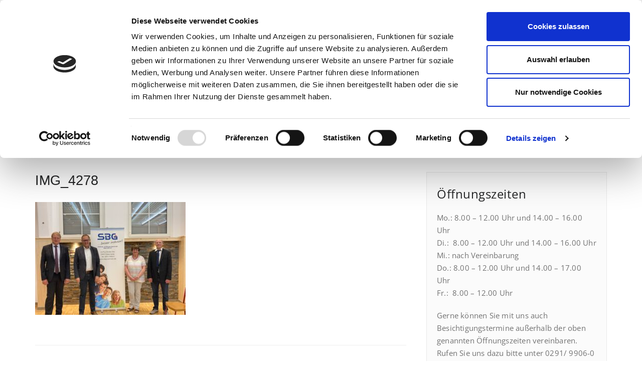

--- FILE ---
content_type: text/html; charset=UTF-8
request_url: https://sbg-wohnen.de/img_4278/
body_size: 31344
content:
<!DOCTYPE html>
<html lang="de" >
<head>
	<meta charset="UTF-8">
	<meta http-equiv="X-UA-Compatible" content="IE=edge">
	<meta name="viewport" content="width=device-width, initial-scale=1">
		<link rel="pingback" href="https://sbg-wohnen.de/xmlrpc.php">
	<script data-cookieconsent="ignore">
	window.dataLayer = window.dataLayer || [];
	function gtag() {
		dataLayer.push(arguments);
	}
	gtag("consent", "default", {
		ad_storage: "denied",
		analytics_storage: "denied",
		functionality_storage: "denied",
		personalization_storage: "denied",
		security_storage: "granted",
		wait_for_update: 500,
	});
	gtag("set", "ads_data_redaction", true);
	gtag("set", "url_passthrough", true);
</script>
<script type="text/javascript"
		id="Cookiebot"
		src="https://consent.cookiebot.com/uc.js"
		data-cbid="20f18872-acae-457b-a532-0c50a26c0eb9"
						data-culture="DE"
				data-blockingmode="auto"
	></script>
<title>IMG_4278 &#8211; Siedlungs- und Baugenossenschaft Meschede</title>
<meta name='robots' content='max-image-preview:large' />

<link rel='dns-prefetch' href='//v0.wordpress.com' />
<link rel="alternate" type="application/rss+xml" title="Siedlungs- und Baugenossenschaft Meschede &raquo; Feed" href="https://sbg-wohnen.de/feed/" />
<link rel="alternate" type="application/rss+xml" title="Siedlungs- und Baugenossenschaft Meschede &raquo; Kommentar-Feed" href="https://sbg-wohnen.de/comments/feed/" />
<script type="text/javascript">
window._wpemojiSettings = {"baseUrl":"https:\/\/s.w.org\/images\/core\/emoji\/14.0.0\/72x72\/","ext":".png","svgUrl":"https:\/\/s.w.org\/images\/core\/emoji\/14.0.0\/svg\/","svgExt":".svg","source":{"concatemoji":"https:\/\/sbg-wohnen.de\/wp-includes\/js\/wp-emoji-release.min.js?ver=6.1.9"}};
/*! This file is auto-generated */
!function(e,a,t){var n,r,o,i=a.createElement("canvas"),p=i.getContext&&i.getContext("2d");function s(e,t){var a=String.fromCharCode,e=(p.clearRect(0,0,i.width,i.height),p.fillText(a.apply(this,e),0,0),i.toDataURL());return p.clearRect(0,0,i.width,i.height),p.fillText(a.apply(this,t),0,0),e===i.toDataURL()}function c(e){var t=a.createElement("script");t.src=e,t.defer=t.type="text/javascript",a.getElementsByTagName("head")[0].appendChild(t)}for(o=Array("flag","emoji"),t.supports={everything:!0,everythingExceptFlag:!0},r=0;r<o.length;r++)t.supports[o[r]]=function(e){if(p&&p.fillText)switch(p.textBaseline="top",p.font="600 32px Arial",e){case"flag":return s([127987,65039,8205,9895,65039],[127987,65039,8203,9895,65039])?!1:!s([55356,56826,55356,56819],[55356,56826,8203,55356,56819])&&!s([55356,57332,56128,56423,56128,56418,56128,56421,56128,56430,56128,56423,56128,56447],[55356,57332,8203,56128,56423,8203,56128,56418,8203,56128,56421,8203,56128,56430,8203,56128,56423,8203,56128,56447]);case"emoji":return!s([129777,127995,8205,129778,127999],[129777,127995,8203,129778,127999])}return!1}(o[r]),t.supports.everything=t.supports.everything&&t.supports[o[r]],"flag"!==o[r]&&(t.supports.everythingExceptFlag=t.supports.everythingExceptFlag&&t.supports[o[r]]);t.supports.everythingExceptFlag=t.supports.everythingExceptFlag&&!t.supports.flag,t.DOMReady=!1,t.readyCallback=function(){t.DOMReady=!0},t.supports.everything||(n=function(){t.readyCallback()},a.addEventListener?(a.addEventListener("DOMContentLoaded",n,!1),e.addEventListener("load",n,!1)):(e.attachEvent("onload",n),a.attachEvent("onreadystatechange",function(){"complete"===a.readyState&&t.readyCallback()})),(e=t.source||{}).concatemoji?c(e.concatemoji):e.wpemoji&&e.twemoji&&(c(e.twemoji),c(e.wpemoji)))}(window,document,window._wpemojiSettings);
</script>
<style type="text/css">
img.wp-smiley,
img.emoji {
	display: inline !important;
	border: none !important;
	box-shadow: none !important;
	height: 1em !important;
	width: 1em !important;
	margin: 0 0.07em !important;
	vertical-align: -0.1em !important;
	background: none !important;
	padding: 0 !important;
}
</style>
	<link rel='stylesheet' id='wp-block-library-css' href='https://sbg-wohnen.de/wp-includes/css/dist/block-library/style.min.css?ver=6.1.9' type='text/css' media='all' />
<style id='wp-block-library-inline-css' type='text/css'>
.has-text-align-justify{text-align:justify;}
</style>
<link rel='stylesheet' id='mediaelement-css' href='https://sbg-wohnen.de/wp-includes/js/mediaelement/mediaelementplayer-legacy.min.css?ver=4.2.17' type='text/css' media='all' />
<link rel='stylesheet' id='wp-mediaelement-css' href='https://sbg-wohnen.de/wp-includes/js/mediaelement/wp-mediaelement.min.css?ver=6.1.9' type='text/css' media='all' />
<link rel='stylesheet' id='classic-theme-styles-css' href='https://sbg-wohnen.de/wp-includes/css/classic-themes.min.css?ver=1' type='text/css' media='all' />
<style id='global-styles-inline-css' type='text/css'>
body{--wp--preset--color--black: #000000;--wp--preset--color--cyan-bluish-gray: #abb8c3;--wp--preset--color--white: #ffffff;--wp--preset--color--pale-pink: #f78da7;--wp--preset--color--vivid-red: #cf2e2e;--wp--preset--color--luminous-vivid-orange: #ff6900;--wp--preset--color--luminous-vivid-amber: #fcb900;--wp--preset--color--light-green-cyan: #7bdcb5;--wp--preset--color--vivid-green-cyan: #00d084;--wp--preset--color--pale-cyan-blue: #8ed1fc;--wp--preset--color--vivid-cyan-blue: #0693e3;--wp--preset--color--vivid-purple: #9b51e0;--wp--preset--gradient--vivid-cyan-blue-to-vivid-purple: linear-gradient(135deg,rgba(6,147,227,1) 0%,rgb(155,81,224) 100%);--wp--preset--gradient--light-green-cyan-to-vivid-green-cyan: linear-gradient(135deg,rgb(122,220,180) 0%,rgb(0,208,130) 100%);--wp--preset--gradient--luminous-vivid-amber-to-luminous-vivid-orange: linear-gradient(135deg,rgba(252,185,0,1) 0%,rgba(255,105,0,1) 100%);--wp--preset--gradient--luminous-vivid-orange-to-vivid-red: linear-gradient(135deg,rgba(255,105,0,1) 0%,rgb(207,46,46) 100%);--wp--preset--gradient--very-light-gray-to-cyan-bluish-gray: linear-gradient(135deg,rgb(238,238,238) 0%,rgb(169,184,195) 100%);--wp--preset--gradient--cool-to-warm-spectrum: linear-gradient(135deg,rgb(74,234,220) 0%,rgb(151,120,209) 20%,rgb(207,42,186) 40%,rgb(238,44,130) 60%,rgb(251,105,98) 80%,rgb(254,248,76) 100%);--wp--preset--gradient--blush-light-purple: linear-gradient(135deg,rgb(255,206,236) 0%,rgb(152,150,240) 100%);--wp--preset--gradient--blush-bordeaux: linear-gradient(135deg,rgb(254,205,165) 0%,rgb(254,45,45) 50%,rgb(107,0,62) 100%);--wp--preset--gradient--luminous-dusk: linear-gradient(135deg,rgb(255,203,112) 0%,rgb(199,81,192) 50%,rgb(65,88,208) 100%);--wp--preset--gradient--pale-ocean: linear-gradient(135deg,rgb(255,245,203) 0%,rgb(182,227,212) 50%,rgb(51,167,181) 100%);--wp--preset--gradient--electric-grass: linear-gradient(135deg,rgb(202,248,128) 0%,rgb(113,206,126) 100%);--wp--preset--gradient--midnight: linear-gradient(135deg,rgb(2,3,129) 0%,rgb(40,116,252) 100%);--wp--preset--duotone--dark-grayscale: url('#wp-duotone-dark-grayscale');--wp--preset--duotone--grayscale: url('#wp-duotone-grayscale');--wp--preset--duotone--purple-yellow: url('#wp-duotone-purple-yellow');--wp--preset--duotone--blue-red: url('#wp-duotone-blue-red');--wp--preset--duotone--midnight: url('#wp-duotone-midnight');--wp--preset--duotone--magenta-yellow: url('#wp-duotone-magenta-yellow');--wp--preset--duotone--purple-green: url('#wp-duotone-purple-green');--wp--preset--duotone--blue-orange: url('#wp-duotone-blue-orange');--wp--preset--font-size--small: 13px;--wp--preset--font-size--medium: 20px;--wp--preset--font-size--large: 36px;--wp--preset--font-size--x-large: 42px;--wp--preset--spacing--20: 0.44rem;--wp--preset--spacing--30: 0.67rem;--wp--preset--spacing--40: 1rem;--wp--preset--spacing--50: 1.5rem;--wp--preset--spacing--60: 2.25rem;--wp--preset--spacing--70: 3.38rem;--wp--preset--spacing--80: 5.06rem;}:where(.is-layout-flex){gap: 0.5em;}body .is-layout-flow > .alignleft{float: left;margin-inline-start: 0;margin-inline-end: 2em;}body .is-layout-flow > .alignright{float: right;margin-inline-start: 2em;margin-inline-end: 0;}body .is-layout-flow > .aligncenter{margin-left: auto !important;margin-right: auto !important;}body .is-layout-constrained > .alignleft{float: left;margin-inline-start: 0;margin-inline-end: 2em;}body .is-layout-constrained > .alignright{float: right;margin-inline-start: 2em;margin-inline-end: 0;}body .is-layout-constrained > .aligncenter{margin-left: auto !important;margin-right: auto !important;}body .is-layout-constrained > :where(:not(.alignleft):not(.alignright):not(.alignfull)){max-width: var(--wp--style--global--content-size);margin-left: auto !important;margin-right: auto !important;}body .is-layout-constrained > .alignwide{max-width: var(--wp--style--global--wide-size);}body .is-layout-flex{display: flex;}body .is-layout-flex{flex-wrap: wrap;align-items: center;}body .is-layout-flex > *{margin: 0;}:where(.wp-block-columns.is-layout-flex){gap: 2em;}.has-black-color{color: var(--wp--preset--color--black) !important;}.has-cyan-bluish-gray-color{color: var(--wp--preset--color--cyan-bluish-gray) !important;}.has-white-color{color: var(--wp--preset--color--white) !important;}.has-pale-pink-color{color: var(--wp--preset--color--pale-pink) !important;}.has-vivid-red-color{color: var(--wp--preset--color--vivid-red) !important;}.has-luminous-vivid-orange-color{color: var(--wp--preset--color--luminous-vivid-orange) !important;}.has-luminous-vivid-amber-color{color: var(--wp--preset--color--luminous-vivid-amber) !important;}.has-light-green-cyan-color{color: var(--wp--preset--color--light-green-cyan) !important;}.has-vivid-green-cyan-color{color: var(--wp--preset--color--vivid-green-cyan) !important;}.has-pale-cyan-blue-color{color: var(--wp--preset--color--pale-cyan-blue) !important;}.has-vivid-cyan-blue-color{color: var(--wp--preset--color--vivid-cyan-blue) !important;}.has-vivid-purple-color{color: var(--wp--preset--color--vivid-purple) !important;}.has-black-background-color{background-color: var(--wp--preset--color--black) !important;}.has-cyan-bluish-gray-background-color{background-color: var(--wp--preset--color--cyan-bluish-gray) !important;}.has-white-background-color{background-color: var(--wp--preset--color--white) !important;}.has-pale-pink-background-color{background-color: var(--wp--preset--color--pale-pink) !important;}.has-vivid-red-background-color{background-color: var(--wp--preset--color--vivid-red) !important;}.has-luminous-vivid-orange-background-color{background-color: var(--wp--preset--color--luminous-vivid-orange) !important;}.has-luminous-vivid-amber-background-color{background-color: var(--wp--preset--color--luminous-vivid-amber) !important;}.has-light-green-cyan-background-color{background-color: var(--wp--preset--color--light-green-cyan) !important;}.has-vivid-green-cyan-background-color{background-color: var(--wp--preset--color--vivid-green-cyan) !important;}.has-pale-cyan-blue-background-color{background-color: var(--wp--preset--color--pale-cyan-blue) !important;}.has-vivid-cyan-blue-background-color{background-color: var(--wp--preset--color--vivid-cyan-blue) !important;}.has-vivid-purple-background-color{background-color: var(--wp--preset--color--vivid-purple) !important;}.has-black-border-color{border-color: var(--wp--preset--color--black) !important;}.has-cyan-bluish-gray-border-color{border-color: var(--wp--preset--color--cyan-bluish-gray) !important;}.has-white-border-color{border-color: var(--wp--preset--color--white) !important;}.has-pale-pink-border-color{border-color: var(--wp--preset--color--pale-pink) !important;}.has-vivid-red-border-color{border-color: var(--wp--preset--color--vivid-red) !important;}.has-luminous-vivid-orange-border-color{border-color: var(--wp--preset--color--luminous-vivid-orange) !important;}.has-luminous-vivid-amber-border-color{border-color: var(--wp--preset--color--luminous-vivid-amber) !important;}.has-light-green-cyan-border-color{border-color: var(--wp--preset--color--light-green-cyan) !important;}.has-vivid-green-cyan-border-color{border-color: var(--wp--preset--color--vivid-green-cyan) !important;}.has-pale-cyan-blue-border-color{border-color: var(--wp--preset--color--pale-cyan-blue) !important;}.has-vivid-cyan-blue-border-color{border-color: var(--wp--preset--color--vivid-cyan-blue) !important;}.has-vivid-purple-border-color{border-color: var(--wp--preset--color--vivid-purple) !important;}.has-vivid-cyan-blue-to-vivid-purple-gradient-background{background: var(--wp--preset--gradient--vivid-cyan-blue-to-vivid-purple) !important;}.has-light-green-cyan-to-vivid-green-cyan-gradient-background{background: var(--wp--preset--gradient--light-green-cyan-to-vivid-green-cyan) !important;}.has-luminous-vivid-amber-to-luminous-vivid-orange-gradient-background{background: var(--wp--preset--gradient--luminous-vivid-amber-to-luminous-vivid-orange) !important;}.has-luminous-vivid-orange-to-vivid-red-gradient-background{background: var(--wp--preset--gradient--luminous-vivid-orange-to-vivid-red) !important;}.has-very-light-gray-to-cyan-bluish-gray-gradient-background{background: var(--wp--preset--gradient--very-light-gray-to-cyan-bluish-gray) !important;}.has-cool-to-warm-spectrum-gradient-background{background: var(--wp--preset--gradient--cool-to-warm-spectrum) !important;}.has-blush-light-purple-gradient-background{background: var(--wp--preset--gradient--blush-light-purple) !important;}.has-blush-bordeaux-gradient-background{background: var(--wp--preset--gradient--blush-bordeaux) !important;}.has-luminous-dusk-gradient-background{background: var(--wp--preset--gradient--luminous-dusk) !important;}.has-pale-ocean-gradient-background{background: var(--wp--preset--gradient--pale-ocean) !important;}.has-electric-grass-gradient-background{background: var(--wp--preset--gradient--electric-grass) !important;}.has-midnight-gradient-background{background: var(--wp--preset--gradient--midnight) !important;}.has-small-font-size{font-size: var(--wp--preset--font-size--small) !important;}.has-medium-font-size{font-size: var(--wp--preset--font-size--medium) !important;}.has-large-font-size{font-size: var(--wp--preset--font-size--large) !important;}.has-x-large-font-size{font-size: var(--wp--preset--font-size--x-large) !important;}
.wp-block-navigation a:where(:not(.wp-element-button)){color: inherit;}
:where(.wp-block-columns.is-layout-flex){gap: 2em;}
.wp-block-pullquote{font-size: 1.5em;line-height: 1.6;}
</style>
<link rel='stylesheet' id='cpsh-shortcodes-css' href='https://sbg-wohnen.de/wp-content/plugins/column-shortcodes//assets/css/shortcodes.css?ver=1.0.1' type='text/css' media='all' />
<link rel='stylesheet' id='contact-form-7-css' href='https://sbg-wohnen.de/wp-content/plugins/contact-form-7/includes/css/styles.css?ver=5.7.2' type='text/css' media='all' />
<link rel='stylesheet' id='appointment-style-css' href='https://sbg-wohnen.de/wp-content/themes/appointment/style.css?ver=6.1.9' type='text/css' media='all' />
<link rel='stylesheet' id='appointment-bootstrap-css-css' href='https://sbg-wohnen.de/wp-content/themes/appointment/css/bootstrap.css?ver=6.1.9' type='text/css' media='all' />
<link rel='stylesheet' id='appointment-default-css' href='https://sbg-wohnen.de/wp-content/themes/appointment/css/default.css?ver=6.1.9' type='text/css' media='all' />
<link rel='stylesheet' id='appointment-menu-css-css' href='https://sbg-wohnen.de/wp-content/themes/appointment/css/theme-menu.css?ver=6.1.9' type='text/css' media='all' />
<link rel='stylesheet' id='appointment-element-css-css' href='https://sbg-wohnen.de/wp-content/themes/appointment/css/element.css?ver=6.1.9' type='text/css' media='all' />
<link rel='stylesheet' id='appointment-font-awesome-min-css' href='https://sbg-wohnen.de/wp-content/themes/appointment/css/font-awesome/css/font-awesome.min.css?ver=6.1.9' type='text/css' media='all' />
<link rel='stylesheet' id='appointment-media-responsive-css-css' href='https://sbg-wohnen.de/wp-content/themes/appointment/css/media-responsive.css?ver=6.1.9' type='text/css' media='all' />

<link rel='stylesheet' id='jetpack_css-css' href='https://sbg-wohnen.de/wp-content/plugins/jetpack/css/jetpack.css?ver=11.7.3' type='text/css' media='all' />
<script type='text/javascript' src='https://sbg-wohnen.de/wp-includes/js/jquery/jquery.min.js?ver=3.6.1' id='jquery-core-js'></script>
<script type='text/javascript' src='https://sbg-wohnen.de/wp-includes/js/jquery/jquery-migrate.min.js?ver=3.3.2' id='jquery-migrate-js'></script>
<script type='text/javascript' src='https://sbg-wohnen.de/wp-content/themes/appointment/js/bootstrap.min.js?ver=6.1.9' id='appointment-bootstrap-js-js'></script>
<script type='text/javascript' src='https://sbg-wohnen.de/wp-content/themes/appointment/js/menu/menu.js?ver=6.1.9' id='appointment-menu-js-js'></script>
<script type='text/javascript' src='https://sbg-wohnen.de/wp-content/themes/appointment/js/page-scroll.js?ver=6.1.9' id='appointment-page-scroll-js-js'></script>
<script type='text/javascript' src='https://sbg-wohnen.de/wp-content/themes/appointment/js/carousel.js?ver=6.1.9' id='appointment-carousel-js-js'></script>
<link rel="https://api.w.org/" href="https://sbg-wohnen.de/wp-json/" /><link rel="alternate" type="application/json" href="https://sbg-wohnen.de/wp-json/wp/v2/media/1241" /><link rel="EditURI" type="application/rsd+xml" title="RSD" href="https://sbg-wohnen.de/xmlrpc.php?rsd" />
<link rel="wlwmanifest" type="application/wlwmanifest+xml" href="https://sbg-wohnen.de/wp-includes/wlwmanifest.xml" />
<meta name="generator" content="WordPress 6.1.9" />
<link rel='shortlink' href='https://wp.me/a9oa9f-k1' />
<link rel="alternate" type="application/json+oembed" href="https://sbg-wohnen.de/wp-json/oembed/1.0/embed?url=https%3A%2F%2Fsbg-wohnen.de%2Fimg_4278%2F" />
<link rel="alternate" type="text/xml+oembed" href="https://sbg-wohnen.de/wp-json/oembed/1.0/embed?url=https%3A%2F%2Fsbg-wohnen.de%2Fimg_4278%2F&#038;format=xml" />
    
    <script type="text/javascript">
        var ajaxurl = 'https://sbg-wohnen.de/wp-admin/admin-ajax.php';
    </script>
	<style>img#wpstats{display:none}</style>
		
<!-- Jetpack Open Graph Tags -->
<meta property="og:type" content="article" />
<meta property="og:title" content="IMG_4278" />
<meta property="og:url" content="https://sbg-wohnen.de/img_4278/" />
<meta property="og:description" content="Besuche den Beitrag für mehr Info." />
<meta property="article:published_time" content="2021-06-28T12:36:48+00:00" />
<meta property="article:modified_time" content="2021-06-28T12:36:48+00:00" />
<meta property="og:site_name" content="Siedlungs- und Baugenossenschaft Meschede" />
<meta property="og:image" content="https://sbg-wohnen.de/wp-content/uploads/2021/06/IMG_4278-scaled.jpg" />
<meta property="og:image:alt" content="" />
<meta property="og:locale" content="de_DE" />
<meta name="twitter:text:title" content="IMG_4278" />
<meta name="twitter:image" content="https://sbg-wohnen.de/wp-content/uploads/2021/06/IMG_4278-scaled.jpg?w=640" />
<meta name="twitter:card" content="summary_large_image" />
<meta name="twitter:description" content="Besuche den Beitrag für mehr Info." />

<!-- End Jetpack Open Graph Tags -->
<link rel="icon" href="https://sbg-wohnen.de/wp-content/uploads/2021/12/cropped-sbg_Logo_RZ_RGB-32x32.jpg" sizes="32x32" />
<link rel="icon" href="https://sbg-wohnen.de/wp-content/uploads/2021/12/cropped-sbg_Logo_RZ_RGB-192x192.jpg" sizes="192x192" />
<link rel="apple-touch-icon" href="https://sbg-wohnen.de/wp-content/uploads/2021/12/cropped-sbg_Logo_RZ_RGB-180x180.jpg" />
<meta name="msapplication-TileImage" content="https://sbg-wohnen.de/wp-content/uploads/2021/12/cropped-sbg_Logo_RZ_RGB-270x270.jpg" />
	</head>
	<body class="attachment attachment-template-default single single-attachment postid-1241 attachmentid-1241 attachment-jpeg" >



<!--Logo & Menu Section-->	
<nav class="navbar navbar-default">
	<div class="container">
		<!-- Brand and toggle get grouped for better mobile display -->
		<div class="navbar-header">
								<h1><a class="navbar-brand" href="https://sbg-wohnen.de/">
									<img class="img-responsive" src="https://sbg-wohnen.de/wp-content/uploads/2021/12/sbg_Logo_RZ_RGB.jpg" style="height:75px; width:75px;"/>
									</a></h1>
					
			<button type="button" class="navbar-toggle collapsed" data-toggle="collapse" data-target="#bs-example-navbar-collapse-1">
				<span class="sr-only">Toggle navigation</span>
				<span class="icon-bar"></span>
				<span class="icon-bar"></span>
				<span class="icon-bar"></span>
			</button>
		</div>
		
		
		<!-- Collect the nav links, forms, and other content for toggling -->
		<div class="collapse navbar-collapse" id="bs-example-navbar-collapse-1">
				<ul id="menu-menu-1" class="nav navbar-nav navbar-right"><li id="menu-item-31" class="menu-item menu-item-type-custom menu-item-object-custom menu-item-home menu-item-31"><a href="https://sbg-wohnen.de/">Home</a></li>
<li id="menu-item-99" class="menu-item menu-item-type-post_type menu-item-object-page menu-item-has-children menu-item-99 dropdown"><a href="https://sbg-wohnen.de/ueber-uns/">Über uns<b class="caret"></b></a>
<ul class="dropdown-menu">
	<li id="menu-item-97" class="menu-item menu-item-type-post_type menu-item-object-page menu-item-97"><a href="https://sbg-wohnen.de/ansprechpartner/">Ansprechpartner</a></li>
	<li id="menu-item-1373" class="menu-item menu-item-type-post_type menu-item-object-page menu-item-1373"><a href="https://sbg-wohnen.de/ansprechpartner-weg/">Ansprechpartner WEG</a></li>
	<li id="menu-item-947" class="menu-item menu-item-type-post_type menu-item-object-page menu-item-947"><a href="https://sbg-wohnen.de/schuelergenossenschaft/">Schülergenossenschaft</a></li>
	<li id="menu-item-98" class="menu-item menu-item-type-post_type menu-item-object-page menu-item-98"><a href="https://sbg-wohnen.de/unser-service/">Unser Service</a></li>
	<li id="menu-item-263" class="menu-item menu-item-type-post_type menu-item-object-page menu-item-263"><a href="https://sbg-wohnen.de/haeufig-gestellte-fragen/">Häufig gestellte Fragen</a></li>
</ul>
</li>
<li id="menu-item-218" class="menu-item menu-item-type-post_type menu-item-object-page menu-item-218"><a href="https://sbg-wohnen.de/ihre-mitgliedschaft-bei-der-sbg/">Mitgliedschaft</a></li>
<li id="menu-item-36" class="menu-item menu-item-type-post_type menu-item-object-page menu-item-has-children menu-item-36 dropdown"><a href="https://sbg-wohnen.de/wohnungsangebote/">Wohnungsangebote<b class="caret"></b></a>
<ul class="dropdown-menu">
	<li id="menu-item-123" class="menu-item menu-item-type-post_type menu-item-object-page menu-item-123"><a href="https://sbg-wohnen.de/wohnungsbewerbung/">Wohnungsbewerbung</a></li>
	<li id="menu-item-1066" class="menu-item menu-item-type-post_type menu-item-object-page menu-item-1066"><a href="https://sbg-wohnen.de/neubau-in-bamenohl/">Mittelstraße in Bamenohl – Lage und Umfeld</a></li>
</ul>
</li>
<li id="menu-item-37" class="menu-item menu-item-type-custom menu-item-object-custom menu-item-has-children menu-item-37 dropdown"><a href="#">Gästewohnungen<b class="caret"></b></a>
<ul class="dropdown-menu">
	<li id="menu-item-33" class="menu-item menu-item-type-post_type menu-item-object-page menu-item-33"><a href="https://sbg-wohnen.de/gaestewohnung-henneblick/">Gästewohnung Henneblick</a></li>
	<li id="menu-item-34" class="menu-item menu-item-type-post_type menu-item-object-page menu-item-34"><a href="https://sbg-wohnen.de/gaestewohnung-rinschen-park/">Gästewohnung Rinschen Park</a></li>
	<li id="menu-item-1641" class="menu-item menu-item-type-post_type menu-item-object-page menu-item-1641"><a href="https://sbg-wohnen.de/gaestewohnung-weitblick/">Gästewohnung Weitblick</a></li>
</ul>
</li>
<li id="menu-item-47" class="menu-item menu-item-type-post_type menu-item-object-page menu-item-47"><a href="https://sbg-wohnen.de/downloads/">Downloads</a></li>
<li id="menu-item-116" class="menu-item menu-item-type-post_type menu-item-object-page menu-item-116"><a href="https://sbg-wohnen.de/kontaktformular/">Kontakt</a></li>
</ul>		</div><!-- /.navbar-collapse -->
	</div><!-- /.container-fluid -->
</nav>	
<!--/Logo & Menu Section-->	
<div class="clearfix"></div><!-- Page Title Section -->
<div class="page-title-section">		
	<div class="overlay">
		<div class="container">
			<div class="row">
				<div class="col-md-6">
					<div class="page-title"><h1>IMG_4278</h1></div>
				</div>
				<div class="col-md-6">
					<ul class="page-breadcrumb">
						<li><a href="https://sbg-wohnen.de">Home</a> &nbsp &#47; &nbsp<a href="https://sbg-wohnen.de/img_4278/">IMG_4278</a>  <li class="active">IMG_4278</li></li>					</ul>
				</div>
			</div>
		</div>	
	</div>
</div>
<!-- /Page Title Section -->
<div class="clearfix"></div><!-- Blog Section Right Sidebar -->
<div class="page-builder">
	<div class="container">
		<div class="row">
		
			<!-- Blog Area -->
			<div class="col-md-8" >
			<div id="post-1241" class="blog-lg-area-left post-1241 attachment type-attachment status-inherit hentry">
	<div class="media">						
			<div class="media-body">
							<h3><a href="https://sbg-wohnen.de/img_4278/">IMG_4278</a></h3>
				<p class="attachment"><a href='https://sbg-wohnen.de/wp-content/uploads/2021/06/IMG_4278-scaled.jpg'><img width="300" height="225" src="https://sbg-wohnen.de/wp-content/uploads/2021/06/IMG_4278-300x225.jpg" class="attachment-medium size-medium" alt="" decoding="async" loading="lazy" srcset="https://sbg-wohnen.de/wp-content/uploads/2021/06/IMG_4278-300x225.jpg 300w, https://sbg-wohnen.de/wp-content/uploads/2021/06/IMG_4278-1024x768.jpg 1024w, https://sbg-wohnen.de/wp-content/uploads/2021/06/IMG_4278-768x576.jpg 768w, https://sbg-wohnen.de/wp-content/uploads/2021/06/IMG_4278-1536x1152.jpg 1536w, https://sbg-wohnen.de/wp-content/uploads/2021/06/IMG_4278-2048x1536.jpg 2048w" sizes="(max-width: 300px) 100vw, 300px" /></a></p>
		</div>
	 </div>
</div>			</div>
			<!--Sidebar Area-->
			<div class="col-md-4">
			<div class="sidebar-section-right">
	<div class="sidebar-widget"><div class="sidebar-widget-title"><h3>Öffnungszeiten</h3></div>			<div class="textwidget"><p>Mo.: 8.00 &#8211; 12.00 Uhr und 14.00 &#8211; 16.00 Uhr<br />
Di.:  8.00 &#8211; 12.00 Uhr und 14.00 &#8211; 16.00 Uhr<br />
Mi.: nach Vereinbarung<br />
Do.: 8.00 &#8211; 12.00 Uhr und 14.00 &#8211; 17.00 Uhr<br />
Fr.:  8.00 &#8211; 12.00 Uhr</p>
<p>Gerne können Sie mit uns auch Besichtigungstermine außerhalb der oben genannten Öffnungszeiten vereinbaren. Rufen Sie uns dazu bitte unter 0291/ 9906-0 an.</p>
<p>E-Mail: <a href="mailto:info@sbg-wohnen.de">info[at]sbg-wohnen.de</a></p>
</div>
		</div></div>
	
			</div>
			<!--Sidebar Area-->
		</div>
	</div>
</div>
<!-- /Blog Section Right Sidebar -->
<!-- Footer Section -->
<div class="footer-section">
	<div class="container">	
		<div class="row footer-widget-section">
			<div class="col-md-3 col-sm-6 footer-widget-column"><h3 class="footer-widget-title">Bleiben Sie auf dem neuesten Stand!</h3>
			<div class="wp-block-jetpack-subscriptions__container">
			<form action="#" method="post" accept-charset="utf-8" id="subscribe-blog-blog_subscription-2">
									<div id="subscribe-text"><p>Geben Sie hier Ihre Email-Adresse an, um unser Webangebot zu abonnieren und Benachrichtigungen über neue Beiträge via E-Mail zu erhalten.</p>
</div>
																			<p id="subscribe-email">
						<label id="jetpack-subscribe-label"
							class="screen-reader-text"
							for="subscribe-field-blog_subscription-2">
							E-Mail-Adresse						</label>
						<input type="email" name="email" required="required"
																					value=""
							id="subscribe-field-blog_subscription-2"
							placeholder="E-Mail-Adresse"
						/>
					</p>

					<p id="subscribe-submit"
											>
						<input type="hidden" name="action" value="subscribe"/>
						<input type="hidden" name="source" value="https://sbg-wohnen.de/img_4278/"/>
						<input type="hidden" name="sub-type" value="widget"/>
						<input type="hidden" name="redirect_fragment" value="subscribe-blog-blog_subscription-2"/>
												<button type="submit"
															class="wp-block-button__link"
																					name="jetpack_subscriptions_widget"
						>
							Abonnieren						</button>
					</p>
							</form>
							<div class="wp-block-jetpack-subscriptions__subscount">
					Schließe dich 285 anderen Abonnenten an				</div>
						</div>
			
</div><div class="widget_text col-md-3 col-sm-6 footer-widget-column"><div class="textwidget custom-html-widget"><a href="https://www.immowelt.de/profil/d54f95ec30d449a0a388920f6aa2b484#objects" title="Partnerschaft mit Immowelt AG" target="_blank" rel="noopener"><img src="https://www.immowelt.de/app_themes/global_rwd/image/logo/partner-awards/partneraward_partner.svg" alt="Immowelt-Partner Siedlungs- und Baugenossenschaft Meschede eG" width="175" height="175" /></a></div></div><div class="col-md-3 col-sm-6 footer-widget-column"><img width="300" height="300" src="https://sbg-wohnen.de/wp-content/uploads/2025/03/Anerkannter_Ausbildungsbetrieb_2025_48303-300x300.png" class="image wp-image-1716  attachment-medium size-medium" alt="" decoding="async" loading="lazy" style="max-width: 100%; height: auto;" srcset="https://sbg-wohnen.de/wp-content/uploads/2025/03/Anerkannter_Ausbildungsbetrieb_2025_48303-300x300.png 300w, https://sbg-wohnen.de/wp-content/uploads/2025/03/Anerkannter_Ausbildungsbetrieb_2025_48303-1024x1024.png 1024w, https://sbg-wohnen.de/wp-content/uploads/2025/03/Anerkannter_Ausbildungsbetrieb_2025_48303-150x150.png 150w, https://sbg-wohnen.de/wp-content/uploads/2025/03/Anerkannter_Ausbildungsbetrieb_2025_48303-768x768.png 768w, https://sbg-wohnen.de/wp-content/uploads/2025/03/Anerkannter_Ausbildungsbetrieb_2025_48303.png 1200w" sizes="(max-width: 300px) 100vw, 300px" /></div>	
			<div class="clearfix"></div>
		</div>
	</div>
</div>
<!-- /Footer Section -->
<div class="clearfix"></div>
<!-- Footer Copyright Section -->
<div class="footer-copyright-section">
	<div class="container">
		<div class="row">
			<div class="col-md-8">
				<div class="footer-copyright">
										<a href="https://sbg-wohnen.de/intern/">Intern</a> | <a href="https://sbg-wohnen.de/datenschutz/">Datenschutz</a> | <a href="https://sbg-wohnen.de/impressum/">Impressum</a> | Copyright 2017 SBG Meschede | Ein Projekt von Schulte Internetgestaltung					</a>
									</div>
			</div>
						</div>
	</div>
</div>
<!-- /Footer Copyright Section -->
<!--Scroll To Top--> 
<a href="#" class="hc_scrollup"><i class="fa fa-chevron-up"></i></a>
<!--/Scroll To Top--> 
<script type='text/javascript' src='https://sbg-wohnen.de/wp-content/plugins/contact-form-7/includes/swv/js/index.js?ver=5.7.2' id='swv-js'></script>
<script type='text/javascript' id='contact-form-7-js-extra'>
/* <![CDATA[ */
var wpcf7 = {"api":{"root":"https:\/\/sbg-wohnen.de\/wp-json\/","namespace":"contact-form-7\/v1"}};
/* ]]> */
</script>
<script type='text/javascript' src='https://sbg-wohnen.de/wp-content/plugins/contact-form-7/includes/js/index.js?ver=5.7.2' id='contact-form-7-js'></script>
<script type='text/javascript' src='https://sbg-wohnen.de/wp-includes/js/comment-reply.min.js?ver=6.1.9' id='comment-reply-js'></script>
	<script src='https://stats.wp.com/e-202604.js' defer></script>
	<script>
		_stq = window._stq || [];
		_stq.push([ 'view', {v:'ext',blog:'138745909',post:'1241',tz:'1',srv:'sbg-wohnen.de',j:'1:11.7.3'} ]);
		_stq.push([ 'clickTrackerInit', '138745909', '1241' ]);
	</script></body>
</html>

--- FILE ---
content_type: text/css
request_url: https://sbg-wohnen.de/wp-content/themes/appointment/css/default.css?ver=6.1.9
body_size: 4387
content:
/*
* Author: Appointment Theme
* Created by: Shahid (Scientech IT)
* Copyright (c) 2014 Appointment
* Date: 27 Dec, 2014
* http://www.webriti.com/demo/wp/appointment
*/
/*Theme Menus*/
.navbar .navbar-nav > .open > a,
.navbar .navbar-nav > .open > a:hover,
.navbar .navbar-nav > .open > a:focus,
.navbar .navbar-nav > li > a:hover,
.navbar .navbar-nav > li > a:focus {
	color: #050e40;
}
.navbar .navbar-nav > .active > a,
.navbar .navbar-nav > .active > a:hover,
.navbar .navbar-nav > .active > a:focus, 
.dropdown-menu, 
.dropdown-menu .active > a,
.dropdown-menu .active > a:hover,
.dropdown-menu .active > a:focus {
    background-color: #050e40;
}
.navbar-default .navbar-nav > .active > a, .navbar-default .navbar-nav > .active > a:hover, .navbar-default .navbar-nav > .active > a:focus {
	background-color: #050e40 !important;
}
.dropdown-menu > li > a { border-bottom: 1px solid #26344A; }
.dropdown-menu > li > a:hover,
.dropdown-menu > li > a:focus { background-color: #26344A; }
@media only screen and (min-width: 480px) and (max-width: 767px) {
.navbar-default .navbar-nav .open .dropdown-menu > li > a:hover { color: #050e40 !important; } 
}
@media only screen and (min-width: 200px) and (max-width: 480px) {
.navbar-default .navbar-nav .open .dropdown-menu > li > a:hover { color: #050e40 !important; }
}

/*Background colors */
.callout-btn2, a.works-btn, 
.blog-btn-sm, 
a.more-link,
.top-contact-detail-section,
.blog-post-date-area .date, .blog-btn-lg, .blogdetail-btn a:hover, .cont-btn a:hover, .sidebar-widget > .input-group > .input-group-addon, .sidebar-widget > .input-group > .input-group-addon, .sidebar-widget-tags a:hover, .navigation.pagination .nav-links .page-numbers.current,  .navigation.pagination .nav-links a:hover, a.error-btn, .hc_scrollup, .tagcloud a:hover, .form-submit input, .media-body input[type=submit], .sidebar-widget input[type=submit], .footer-widget-column input[type=submit], .blogdetail-btn, .cont-btn button, .orange-widget-column > .input-group > .input-group-addon, .orange-widget-column-tags a:hover, .slider-btn-sm, .slide-btn-sm, .slider-sm-area a.more-link, .blog-pagination span.current, .wpcf7-submit, .page-title-section, ins 
{ 
	background-color: #050e40; 
}
/* Font Colors */
.service-icon i, .blog-post-sm a:hover, .blog-tags-sm a:hover, .blog-sm-area h3 > a:hover, .blog-sm-area h3 > a:focus, .footer-contact-icon i, .footer-addr-icon, .footer-blog-post:hover h3 a , .footer-widget-tags a:hover, .footer-widget-column ul li a:hover, .footer-copyright p a:hover, .page-breadcrumb > li.active a, .blog-post-lg a:hover, .blog-post-lg a:focus, .blog-tags-lg a:hover, .blog-lg-area-full h3 > a:hover, .blog-author span, .comment-date a:hover, .reply a, .reply a:hover, .sidebar-blog-post:hover h3 a, ul.post-content li:hover a, .error-404 h1, .media-body th a:hover, .media-body dd a:hover, .media-body li a:hover, .blog-post-info-detail a:hover, .comment-respond a:hover, .blogdetail-btn a, .cont-btn a, .blog-lg-area-left h3 > a:hover, .blog-lg-area-right h3 > a:hover, .blog-lg-area-full h3 > a:hover, .sidebar-widget > ul > li > a:hover, 
.sidebar-widget table th, 
.footer-widget-column table th,  
.top-contact-detail-section table th, 
blockquote a, 
blockquote a:hover, 
blockquote a:focus, 
#calendar_wrap table > thead > tr > th, 
#calendar_wrap a, 
table tbody a, 
table tbody a:hover,
table tbody a:focus,
.textwidget a:hover, 
.format-quote p:before,
td#prev a, td#next a,
dl > dd > a, dl > dd > a:hover,
.rsswidget:hover, 
.recentcomments a:hover, 
p > a, 
p > a:hover,
ul > li > a:hover, tr.odd a, tr.even a, 
p.wp-caption-text a,  
.footer-copyright a, .footer-copyright a:hover    
{ 
	color: #050e40; 
}
/* Border colors */
.footer-widget-tags a:hover , .sidebar-widget > .input-group > .input-group-addon, .sidebar-widget-tags a:hover, .blog-pagination a:hover, .blog-pagination a.active, .tagcloud a:hover, .media-body input[type=submit], .sidebar-widget input[type=submit], .footer-widget-column input[type=submit] { border: 1px solid #050e40; } 

.footer-copyright-section {	border-bottom: 5px solid #050e40; }
.blog-lg-box img { border-bottom: 3px solid #050e40; }
blockquote { border-left: 5px solid #050e40; }

/* Box Shadow*/
.callout-btn2, a.hrtl-btn, a.works-btn, .blog-btn-sm, .more-link, .blogdetail-btn a, .cont-btn a, a.error-btn, .form-submit input, .blogdetail-btn, .cont-btn button, .slider-btn-sm , .slider-sm-area a.more-link, .slide-btn-sm, .wpcf7-submit, 
.post-password-form input[type="submit"], input[type="submit"] { box-shadow: 0 3px 0 0 #26344A; }

--- FILE ---
content_type: text/css
request_url: https://sbg-wohnen.de/wp-content/themes/appointment/css/theme-menu.css?ver=6.1.9
body_size: 4262
content:
/*
* Author: Appointment Theme
* Created by: Shahid (Scientech IT)
* Copyright (c) 2015 Appointment
* Date: 27 Dec, 2015
* http://www.webriti.com/demo/wp/appointment
*/

/* Menu Section css---------------------------------------------------------------------------------------------------- */ 
.navbar-default {
	background-color: transparent;
	border-color: #e7e7e7;
}
.navbar {
	position: relative;
	min-height: 40px;
	padding: 14px 0;
	margin-top: 0px;
	margin-bottom: 0px;
	border-radius: 0px;
}
.navbar-nav li .caret { display: none; }
.nav {
    list-style: outside none none;
    margin-bottom: 0;
    padding: 35px 0 11px 0;
}
.navbar-inverse .navbar-toggle {
    background: none repeat scroll 0 0 #66d1b9;
    border-color: none;
}
.navbar-inverse .navbar-toggle:hover,
.navbar-inverse .navbar-toggle:focus {
  background-color: #66d1b9;
}
.navbar-inverse {
    border-color: none;
    border-style: none;
    border-width: 0px;
    padding: 5px 0;
	border-color: none;
}
.navbar-brand {
	font-family: 'Open Sans';
	font-weight:600;
    font-size: 32px;
    height: auto;
    line-height: 42px;
    margin-right: 50px;
    padding: 10px 0px;
}
.navbar-default .navbar-brand { color: #1b1b1b; }
.navbar > .container .navbar-brand { margin-left: 0px; }
.navbar-inverse {
    background-color: rgba(0, 0, 0, 0.6);
    border-bottom: 0;
	border-top: 0;
	border-right: 0;
	border-left: 0;
	padding: 0;
}
.navbar-wrapper {
	position: absolute;
	right: 0;
	left: 0;
	margin-top: 0px;
	z-index: 20;
}
.navbar .navbar-nav > .open > a,
.navbar .navbar-nav > .open > a:hover,
.navbar .navbar-nav > .open > a:focus {
	background-color: #ffffff;
}
.navbar .navbar-nav > li > a:hover,
.navbar .navbar-nav > li > a:focus {
	background-color: #ffffff;
}
.navbar .navbar-nav > li {
    margin-right: 0px;
    padding: 0 0 0px 0px;
}
.navbar-default .navbar-nav > li > a {
	color: #1b1b1b;
	font-family: 'Open Sans';
	font-weight:600;
	font-size: 14px;
	letter-spacing: 0.5px;
	-webkit-border-radius: 3px;
	-moz-border-radius: 3px;
	border-radius: 3px;
	padding: 9px 17px;
	transition: all 0.3s ease-in-out 0s;
}
.navbar-default .navbar-nav > .active > a, .navbar-default .navbar-nav > .active > a:hover, .navbar-default .navbar-nav > .active > a:focus {
	color: #ffffff;
}
@media only screen and (min-width: 480px) and (max-width: 767px) {
.navbar-default .navbar-nav .open .dropdown-menu > li > a { background: transparent !important; color: #1b1b1b !important; }
.navbar-default .navbar-nav .open .dropdown-menu > li > a:hover { background: transparent !important; } 
}
@media only screen and (min-width: 200px) and (max-width: 480px) {
.navbar-default .navbar-nav .open .dropdown-menu > li > a { background: transparent !important; color: #1b1b1b !important; }
.navbar-default .navbar-nav .open .dropdown-menu > li > a:hover { background: transparent !important; }
}

/*Dropdown Menus & Submenus Css----------------------------------------------------------*/
.dropdown-menu {
    padding: 0;
	min-width: 200px;
	border-radius: 0px;
	box-shadow: 0;
	border: 0 none;
	box-shadow: 0 0 3px 0 rgba(0, 0, 0, 0.5);
}
.navbar-default .dropdown-menu > li { padding: 0; }
.dropdown-menu > li > a {
    color: #ffffff;
    font-family: 'Open Sans';
	font-weight:600;
    font-size: 14px;
    line-height: 20px;
    padding: 15px 20px;
	transition: all 0.3s ease-in-out 0s;
	letter-spacing: 0.5px;
	word-wrap:break-word;
	white-space: normal;
}
.dropdown-menu > li > a:last-chlid {
	border-bottom: 0px;
	border-bottom: 0;
}
.dropdown-menu > li > a:hover,
.dropdown-menu > li > a:focus {
    color: #ffffff;
    text-decoration: none;
}
.dropdown-submenu { position:relative; }
.dropdown-submenu > .dropdown-menu {
    top:0;
    left:100% !important;
    margin-top:0px;
    margin-left:0px;
    -webkit-border-radius:0px 0px 0px 0px;
    -moz-border-radius:0px 0px 0px 0px;
    border-radius:0px 0px 0px 0px;
}
.dropdown-submenu:hover > .dropdown-menu { display:block; }
.dropdown-submenu .pull-left{ float:none; }
.dropdown-submenu.pull-left > .dropdown-menu{
    left:-100%;
    margin-left:10px;
    -webkit-border-radius:0px;
    -moz-border-radius:0px;
    border-radius:0px;
}
.navbar-nav .open .dropdown-menu > li > a, .navbar-nav .open .dropdown-menu .dropdown-header {
    padding: 12px 15px;
}
.navbar-right .dropdown-menu {
    left: 0;
    right: 0;
}

@media only screen and (max-width: 767px) and (min-width: 480px)
{
.open:{ }
}

--- FILE ---
content_type: application/x-javascript
request_url: https://consentcdn.cookiebot.com/consentconfig/20f18872-acae-457b-a532-0c50a26c0eb9/sbg-wohnen.de/configuration.js
body_size: 600
content:
CookieConsent.configuration.tags.push({id:190178932,type:"script",tagID:"",innerHash:"",outerHash:"",tagHash:"14170169205950",url:"https://consent.cookiebot.com/uc.js",resolvedUrl:"https://consent.cookiebot.com/uc.js",cat:[1]});CookieConsent.configuration.tags.push({id:190178933,type:"script",tagID:"",innerHash:"",outerHash:"",tagHash:"2144499391664",url:"https://homepagemodul.immowelt.de/_scripts/iwag/homepagemodul/homepagemodul.pack.js",resolvedUrl:"https://homepagemodul.immowelt.de/_scripts/iwag/homepagemodul/homepagemodul.pack.js",cat:[1]});CookieConsent.configuration.tags.push({id:190178934,type:"script",tagID:"",innerHash:"",outerHash:"",tagHash:"17398662994840",url:"https://stats.wp.com/e-202602.js",resolvedUrl:"https://stats.wp.com/e-202602.js",cat:[3]});

--- FILE ---
content_type: image/svg+xml
request_url: https://www.immowelt.de/app_themes/global_rwd/image/logo/partner-awards/partneraward_partner.svg
body_size: 2609
content:
<?xml version="1.0" encoding="utf-8"?>
<!-- Generator: Adobe Illustrator 24.2.1, SVG Export Plug-In . SVG Version: 6.00 Build 0)  -->
<svg version="1.1" id="iw_PartnerAwards_ag" xmlns="http://www.w3.org/2000/svg" xmlns:xlink="http://www.w3.org/1999/xlink"
	 x="0px" y="0px" viewBox="0 0 400 400" style="enable-background:new 0 0 400 400;" xml:space="preserve">
<style type="text/css">
	.st0{fill:#FFCC00;}
	.st1{fill:url(#SVGID_1_);}
	.st2{fill:url(#SVGID_2_);}
	.st3{fill:#FFFFFF;}
	.st4{fill:#303038;}
	.st5{fill:url(#SVGID_3_);}
	.st6{fill:#555555;}
	.st7{fill:url(#SVGID_4_);}
	.st8{fill:url(#SVGID_5_);}
	.st9{fill:#BBBBBB;}
	.st10{fill:url(#SVGID_6_);}
	.st11{fill:url(#SVGID_7_);}
	.st12{fill:url(#SVGID_8_);}
	.st13{fill:url(#SVGID_9_);}
	.st14{fill:url(#SVGID_10_);}
	.st15{fill:url(#SVGID_11_);}
	.st16{fill:url(#SVGID_12_);}
	.st17{clip-path:url(#SVGID_14_);fill:#FFD500;}
	.st18{clip-path:url(#SVGID_14_);fill-rule:evenodd;clip-rule:evenodd;fill:#222E32;}
	.st19{fill-rule:evenodd;clip-rule:evenodd;fill:#222E32;}
	.st20{clip-path:url(#SVGID_16_);fill:#FFD500;}
	.st21{clip-path:url(#SVGID_16_);fill-rule:evenodd;clip-rule:evenodd;fill:#222E32;}
	.st22{fill:#222E32;}
	.st23{fill:#FFD500;}
	.st24{clip-path:url(#SVGID_18_);fill-rule:evenodd;clip-rule:evenodd;fill:#222E32;}
	.st25{clip-path:url(#SVGID_18_);fill-rule:evenodd;clip-rule:evenodd;fill:#FFFFFF;}
	.st26{fill:#00AAE1;}
	.st27{clip-path:url(#SVGID_20_);fill:#00AAE1;}
	.st28{fill:#2D2D2D;}
	.st29{clip-path:url(#SVGID_22_);fill-rule:evenodd;clip-rule:evenodd;fill:#222E32;}
	.st30{clip-path:url(#SVGID_22_);fill-rule:evenodd;clip-rule:evenodd;fill:#FFFFFF;}
	.st31{clip-path:url(#SVGID_24_);fill-rule:evenodd;clip-rule:evenodd;fill:#222E32;}
	.st32{clip-path:url(#SVGID_24_);fill-rule:evenodd;clip-rule:evenodd;fill:#FFFFFF;}
	.st33{clip-path:url(#SVGID_26_);fill:#00AAE1;}
	.st34{clip-path:url(#SVGID_28_);fill-rule:evenodd;clip-rule:evenodd;fill:#222E32;}
	.st35{clip-path:url(#SVGID_28_);fill-rule:evenodd;clip-rule:evenodd;fill:#FFFFFF;}
	.st36{clip-path:url(#SVGID_30_);fill:#00AAE1;}
	.st37{clip-path:url(#SVGID_32_);fill-rule:evenodd;clip-rule:evenodd;fill:#222E32;}
	.st38{clip-path:url(#SVGID_32_);fill-rule:evenodd;clip-rule:evenodd;fill:#FFFFFF;}
	.st39{clip-path:url(#SVGID_34_);fill:#00AAE1;}
	.st40{clip-path:url(#SVGID_36_);fill-rule:evenodd;clip-rule:evenodd;fill:#222E32;}
	.st41{clip-path:url(#SVGID_36_);fill-rule:evenodd;clip-rule:evenodd;fill:#FFFFFF;}
</style>
<polyline id="_Pfad__3_" class="st0" points="400,400 0,400 0,0 400,0 400,400 "/>
<linearGradient id="SVGID_1_" gradientUnits="userSpaceOnUse" x1="261.35" y1="766" x2="261.35" y2="366" gradientTransform="matrix(1 0 0 1 0 -366)">
	<stop  offset="0" style="stop-color:#FFFFFF;stop-opacity:0"/>
	<stop  offset="1" style="stop-color:#FFFFFF;stop-opacity:0.3"/>
</linearGradient>
<polyline class="st1" points="400,400 122.7,400 317.8,0 400,0 400,400 "/>
<g>
	<path class="st3" d="M50.5,233.2c0-3.1,2.5-5.7,5.7-5.7c3.1,0,5.7,2.6,5.7,5.7c0,3-2.5,5.5-5.7,5.5
		C52.9,238.7,50.5,236.3,50.5,233.2z M60.5,277.4h-8.9v-34.1h8.9V277.4z"/>
	<path class="st3" d="M119.8,255.4v22h-8.9V257c0-3.9-2.3-6.5-5.9-6.5c-2.8,0-5.5,1.8-6.6,4.4v22.6h-8.9V257c0-3.8-2.3-6.5-5.9-6.5
		c-2.6,0-5.3,1.8-6.6,4.4v22.6h-8.9v-34.1h8.5v3.9c2.3-3.1,5.8-4.9,9.9-4.9c4.2,0,7.5,1.8,9.7,5.1c2.9-3.4,6.3-5.1,10.6-5.1
		C114.6,242.3,119.8,247.5,119.8,255.4z"/>
	<path class="st3" d="M178.4,255.4v22h-8.9V257c0-3.9-2.3-6.5-5.9-6.5c-2.8,0-5.5,1.8-6.6,4.4v22.6h-8.9V257c0-3.8-2.3-6.5-5.9-6.5
		c-2.6,0-5.3,1.8-6.6,4.4v22.6h-8.9v-34.1h8.5v3.9c2.3-3.1,5.8-4.9,9.9-4.9c4.2,0,7.5,1.8,9.7,5.1c2.9-3.4,6.3-5.1,10.6-5.1
		C173.2,242.3,178.4,247.5,178.4,255.4z"/>
	<path class="st3" d="M183.4,260.4c0-10.7,7.2-18.1,17.6-18.1c10.5,0,17.6,7.3,17.6,18.1c0,10.6-7.2,17.9-17.6,17.9
		C190.6,278.3,183.4,271,183.4,260.4z M209.6,260.4c0-6-3.3-9.9-8.6-9.9c-5.2,0-8.6,3.9-8.6,9.9c0,5.9,3.4,9.8,8.6,9.8
		C206.2,270.2,209.6,266.4,209.6,260.4z"/>
	<path class="st3" d="M234.5,265.1l7.4-21.8h7.6l7.3,21.8l5.8-21.8h8.6l-10,34.1h-8.6l-7.1-21.8l-7.2,21.8h-8.7l-10.2-34.1h9.2
		L234.5,265.1z"/>
	<path class="st3" d="M305.4,263H281c0.8,4.9,4,7.8,8.8,7.8c3.2,0,5.9-1.5,7.5-4.1l6.4,4.4c-2.7,4.5-7.9,7.3-14.2,7.3
		c-9.8,0-17.1-7.6-17.1-18c0-10.3,7.2-18,17-18c9.8,0,16.2,7,16.2,17.6C305.6,260.9,305.5,262.2,305.4,263z M281.1,256.5H297
		c-0.7-4.5-3.4-7-7.7-7C285.2,249.5,282.2,252.1,281.1,256.5z"/>
	<path class="st3" d="M327.2,276.8c-1.7,0.7-3.6,1.2-5.8,1.2c-6.4,0-10.2-3.9-10.2-10.3v-38.9h8.9v37.8c0,2.1,1,3.2,3.2,3.2
		c0.8,0,1.8-0.2,2.7-0.6L327.2,276.8z"/>
	<path class="st3" d="M355.8,275.6c-2.9,1.9-6.1,2.7-9.6,2.7c-7.9,0-12.7-4.6-12.7-12.1v-15.1h-6.8v-7.8h6.8v-9.7h8.9v9.7h11.6v7.8
		h-11.6v14.4c0,3.2,1.6,4.7,4.9,4.7c1.8,0,3.3-0.5,4.9-1.5L355.8,275.6z"/>
	<path class="st3" d="M52.3,350.5v-46.7h18.2c9.3,0,15.3,6.4,15.3,15.1c0,8.9-6.1,15.1-15.3,15.1h-9v16.4H52.3z M61.4,325.9h8.1
		c4.7,0,7.3-2.7,7.3-6.8c0-4.4-2.5-7-7.3-7h-8.1V325.9z"/>
	<path class="st3" d="M117.7,328.2v22.3h-8.3v-3.8c-2,3.1-5.3,4.7-9.4,4.7c-7.1,0-12-4.1-12-10c0-5.7,3.6-9.3,10.4-10.3l10.4-1.6
		v-0.7c0-3.5-2.3-5.7-6-5.7c-3.3,0-6.1,1.8-7.7,4.7l-6.2-4.4c2.5-5.1,7.6-8.1,14.4-8.1C112.2,315.4,117.7,320.4,117.7,328.2z
		 M108.9,340.5v-4.6l-7.3,1.2c-3.4,0.5-4.7,1.7-4.7,3.7c0,2.3,2,3.6,5.2,3.6C105.1,344.4,107.5,343,108.9,340.5z"/>
	<path class="st3" d="M133.5,350.5h-8.9v-34.1h8.5v4.5c3-3.7,6.5-5.1,12.3-4.8v8.6c-5.7-0.2-9.8,1.6-11.8,5.1V350.5z"/>
	<path class="st3" d="M175.4,348.7c-2.9,1.9-6.1,2.7-9.6,2.7c-7.9,0-12.7-4.6-12.7-12.1v-15.1h-6.8v-7.8h6.8v-9.7h8.9v9.7h11.6v7.8
		h-11.6v14.4c0,3.2,1.6,4.7,4.9,4.7c1.8,0,3.3-0.5,4.9-1.5L175.4,348.7z"/>
	<path class="st3" d="M187.6,350.5h-8.9v-34.1h8.5v3.9c2.5-3.2,5.9-4.9,10.1-4.9c7.7,0,12.9,5.4,12.9,13.5v21.6h-8.9v-20.1
		c0-4.2-2.5-6.9-6.4-6.9c-3,0-5.8,1.7-7.2,4.4V350.5z"/>
	<path class="st3" d="M248.1,336.1h-24.4c0.8,4.9,4,7.8,8.8,7.8c3.2,0,5.9-1.5,7.5-4.1l6.4,4.4c-2.7,4.5-7.9,7.3-14.2,7.3
		c-9.8,0-17.1-7.6-17.1-18c0-10.3,7.2-18,17-18c9.8,0,16.2,7,16.2,17.6C248.3,334,248.3,335.3,248.1,336.1z M223.9,329.6h15.9
		c-0.7-4.5-3.4-7-7.7-7C227.9,322.6,224.9,325.2,223.9,329.6z"/>
	<path class="st3" d="M262.8,350.5h-8.9v-34.1h8.5v4.5c3-3.7,6.5-5.1,12.3-4.8v8.6c-5.7-0.2-9.8,1.6-11.8,5.1V350.5z"/>
</g>
<g>
	<g>
		<defs>
			<rect id="SVGID_13_" x="50.5" y="157.9" width="206" height="45.4"/>
		</defs>
		<clipPath id="SVGID_2_">
			<use xlink:href="#SVGID_13_"  style="overflow:visible;"/>
		</clipPath>
		<path style="clip-path:url(#SVGID_2_);fill:#FFD500;" d="M232.1,159.1H141c13.5,0,23.2,8.9,23.2,21.4c0,12.5-9.7,21.4-23.2,21.4
			h91.1c13.5,0,23.1-8.9,23.1-21.4C255.3,168,245.7,159.1,232.1,159.1L232.1,159.1z"/>
		<path style="clip-path:url(#SVGID_2_);fill-rule:evenodd;clip-rule:evenodd;fill:#222E32;" d="M232.1,202h-91
			c13.5,0,23.2-8.9,23.2-21.4c0-12.5-9.6-21.4-23.2-21.4h91c13.5,0,23.2,8.9,23.2,21.4C255.3,193,245.6,202,232.1,202L232.1,202z
			 M232.1,157.9H74.6c-7,0-13.1,2.3-17.3,6.4c-4.3,4-6.7,9.7-6.7,16.3c0,6.6,2.5,12.3,6.7,16.3c4.3,4,10.3,6.4,17.3,6.4h157.5
			c14.1,0,24.4-9.4,24.4-22.7C256.5,167.3,246.2,157.9,232.1,157.9L232.1,157.9z"/>
	</g>
	<path class="st3" d="M71.2,189.8h4.8v-17.5h-4.8V189.8L71.2,189.8z M73.7,170.6c1.6,0,2.9-1.3,2.9-2.8c0-0.8-0.3-1.5-0.8-2
		c-0.5-0.5-1.3-0.8-2-0.8c-1.6,0-2.9,1.3-2.9,2.9C70.8,169.4,72,170.6,73.7,170.6L73.7,170.6z M79.6,189.8h4.8v-11.5
		c0.6-1.2,1.9-2.1,3.2-2.1c1.7,0,2.9,1.3,2.9,3.3v10.4h4.8v-11.5c0.5-1.2,1.9-2.1,3.3-2.1c1.7,0,2.8,1.3,2.8,3.3v10.4h4.8v-11.3
		c0-4.1-2.7-6.8-6.8-6.8c-2.2,0-3.9,0.8-5.4,2.6c-1.1-1.7-2.8-2.6-5-2.6c-2.1,0-4,0.9-5.1,2.4v-2h-4.5V189.8L79.6,189.8z
		 M109.5,189.8h4.8v-11.5c0.6-1.2,1.9-2.1,3.2-2.1c1.7,0,2.9,1.3,2.9,3.3v10.4h4.8v-11.5c0.5-1.2,1.9-2.1,3.3-2.1
		c1.7,0,2.8,1.3,2.8,3.3v10.4h4.8v-11.3c0-4.1-2.7-6.8-6.8-6.8c-2.2,0-3.9,0.8-5.4,2.6c-1.1-1.7-2.8-2.6-5-2.6c-2.1,0-4,0.9-5.1,2.4
		v-2h-4.5V189.8L109.5,189.8z M147.7,190.3c5.4,0,9.3-3.9,9.3-9.3c0-5.4-3.9-9.3-9.3-9.3c-5.3,0-9.3,3.9-9.3,9.3
		C138.4,186.4,142.3,190.3,147.7,190.3L147.7,190.3z M147.7,185.9c-2.6,0-4.4-2-4.4-4.8c0-2.9,1.8-4.8,4.4-4.8
		c2.7,0,4.4,1.9,4.4,4.8C152.1,184,150.3,185.9,147.7,185.9L147.7,185.9z"/>
	<path class="st19" d="M210.4,179.2c-0.4-2-1.8-3.2-3.9-3.2c-2,0-3.6,1.2-4.2,3.2H210.4L210.4,179.2z M197.5,181.1
		c0-5.3,3.9-9.2,9.2-9.2c5.1,0,8.5,3.6,8.5,9.2c0,0.6,0,1.2-0.1,1.7h-12.8c0.5,2.2,2.2,3.5,4.5,3.5c1.7,0,3.1-0.7,4-2.1l3.4,2.7
		c-1.5,2.2-4.1,3.6-7.3,3.6C201.4,190.3,197.5,186.4,197.5,181.1L197.5,181.1z M238.5,185c-0.8,0.5-1.7,0.8-2.6,0.8
		c-1.5,0-2.4-0.8-2.4-2.2v-6.9h6v-4.3h-6v-4.2h-4.9v4.2h-3.3v4.3h3.3v7.4c0,3.9,2.6,6.4,6.7,6.4c1.9,0,3.5-0.5,5-1.4L238.5,185
		L238.5,185z M185,172.3l4,10.4l3.3-10.4h4.9l-5.7,17.5h-4.9l-4.1-11l-4,11h-4.9l-5.8-17.5h5.2l3.3,10.4l4-10.4H185L185,172.3z
		 M222.4,183.9c0,1.2,0.5,1.8,1.6,1.8c0.5,0,0.9-0.1,1.4-0.3l0.6,4c-0.9,0.4-1.9,0.6-3.1,0.6c-3.4,0-5.5-2-5.5-5.5v-18h4.9V183.9
		L222.4,183.9z"/>
</g>
</svg>
